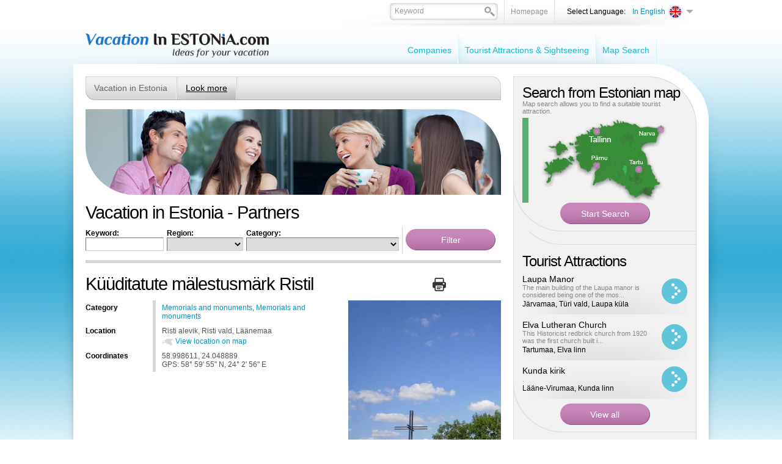

--- FILE ---
content_type: text/html; charset=UTF-8
request_url: https://www.puhkuseestis.ee/partners?sightseeing_id=943
body_size: 10239
content:
<!DOCTYPE html PUBLIC "-//W3C//DTD XHTML 1.0 Transitional//EN" "http://www.w3.org/TR/xhtml1/DTD/xhtml1-transitional.dtd">
<html xmlns="http://www.w3.org/1999/xhtml">
<head>


<title>Vacation in Estonia - Partners - Küüditatute mälestusmärk Ristil</title>
<meta http-equiv="Content-Type" content="text/html; charset=utf-8" />
<link rel="icon" href="design/design/common/icons/puhkus_eestis.ico" type="image/ico" /><link rel="shortcut icon" href="design/design/common/icons/puhkus_eestis.ico" />
<meta name="author" content="Puhkus Eestis | Rainer Süvirand" />
<meta name="keywords" content="Vacation in Estonia, housing in Estonia, housing in Tallinn, housing in Tartu, housing in Pärnu, accommodation in Estonia, accommodation in Tallinn, accommodation in Tartu, accommodation in Pärnu, active holiday, spa holiday, museums, hotels, hostels" />
<meta name="description" content="Planning a vacation in Estonia? Our website features hotels, hostels, camping sites, tourist farms and other accommodation providers, restaurants, cafes, pubs, spas, tourist attractions, museums, events, clubs, festivals, nightlife, hiking, nature trails." />


<base href="https://www.puhkuseestis.ee/" />


<meta name="google-site-verification" content="whhFcdFWzkOWmFy1R61zsLdp0envCvB06HoEVAPjDsg" />



<meta name="robots" content="follow,index" />

	<script type="text/javascript" src="js/jquery/jquery-1.3.1.min.js"></script>
		<script type="text/javascript" src="js/jquery_tools/jquery.tools.min.js"></script>	

<script type="text/javascript" src="js/functions.js"></script>


<link href="?output=css&amp;windowType=&amp;additional_css=homepage_structure_intro" rel="stylesheet" type="text/css" />
</head>
<body style="background-color:#ffffff;">





<div id="top_container">
	<div id="page_area">
		
		<table width="100%" border="0" cellspacing="0" cellpadding="0">
			<tr>
				<td valign="top">
				
					<div id="top_block">
            <div id="logo_block_2" onclick="document.location='en'"></div>
						<div id="buttons_and_menu_block">
							<div id="buttons_block"><table border="0" cellspacing="0" cellpadding="0" align="right">
	<tr>
		<td class="button_menu_background">
    	
      <form method="get" action="" name="searchForm2" style="padding:0px; margin:0px;">
				<input type="hidden" name="id" value="852" />
    		<div class="search_box_background">
        <table border="0" cellspacing="0" cellpadding="0">
          <tr>
            <td style="padding-left:6px; padding-top:4px;"><input id="search_keyword" onblur="fieldFocus(false,this.id,defaultKeyword,false)" onfocus="fieldFocus(true,this.id,defaultKeyword,false)" type="text" name="keyword" class="form_textfield_search" value="" /></td>
            <td width="17" style="padding-top:6px;" valign="top"><a href="javascript:document.searchForm2.submit()"><img src="https://www.puhkuseestis.ee/design/design/puhkus_eestis/common/img/search.png" alt="" width="17" height="16" border="0" /></a></td>
          </tr>
        </table>
        </div>
      </form>
    
    </td>
    <td class="button_menu_background"><a href="en" class="gray">Homepage</a></td>
				<td style="padding-left:20px;" class="black_text">Select Language:</td>
		<td>
<div style="padding-top:4px;">
	       							
			       							
				<div onclick="document.location='https://www.puhkuseestis.ee/en'" style="width:116px; padding-bottom:3px; cursor:pointer;" onmouseover="changeLanguages('831',true)" onmouseout="changeLanguages('831',false)">
			<table border="0" cellspacing="0" cellpadding="0">
				<tr>
					<td align="right" width="60" style="padding-left:5px; padding-right:4px;"><span class="c_831"><a   href="en" title="In English" id="menu_831" >In English</a></span></td>
					<td><img src="https://www.puhkuseestis.ee/design/design/puhkus_eestis/common/img/en_flag.png" alt="" width="25" height="25" border="0" /></td>
					<td width="12" style="padding-left:5px;"><img src="https://www.puhkuseestis.ee/design/design/puhkus_eestis/common/img/lang_menu_arrow.png" alt="" width="12" height="6" border="0" /></td>
				</tr>
			</table>
		</div>
			       							
				
	<div id="languages_box" style="display:none; position:absolute;" onmouseover="changeLanguages('',true)" onmouseout="changeLanguages('',false)">
								<div style="padding-bottom:1px;">
				<div onclick="document.location='https://www.puhkuseestis.ee/et'" style="padding-left:5px; padding-right:5px; background-color:#ededed; width:101px; cursor:pointer;">
					<table border="0" cellspacing="0" cellpadding="0">
						<tr>
							<td width="60" align="right" style="padding-right:4px;"><span class="c_2"><a   href="et" title="Eesti keel" id="menu_2" >Eesti keel</a></span></td>
							<td><img src="https://www.puhkuseestis.ee/design/design/puhkus_eestis/common/img/et_flag.png" alt="" width="25" height="25" border="0" /></td>
						</tr>
					</table>
				</div>
			</div>
																<div style="padding-bottom:1px;">
				<div onclick="document.location='https://www.puhkuseestis.ee/ru'" style="padding-left:5px; padding-right:5px; background-color:#ededed; width:101px; cursor:pointer;">
					<table border="0" cellspacing="0" cellpadding="0">
						<tr>
							<td width="60" align="right" style="padding-right:4px;"><span class="c_838"><a   href="ru" title="По-русски" id="menu_838" >По-русски</a></span></td>
							<td><img src="https://www.puhkuseestis.ee/design/design/puhkus_eestis/common/img/ru_flag.png" alt="" width="25" height="25" border="0" /></td>
						</tr>
					</table>
				</div>
			</div>
						</div>
</div>

<script type="text/javascript">
imgDir = 'https://www.puhkuseestis.ee/design/design/puhkus_eestis/common/img/';

function changeLanguages(oid,active)
{
	if (active)
	{
		document.getElementById("languages_box").style.display = '';
		//changeElementClass('menu_'+oid,'meny_1_hover');
		//changeElementClass('menu_1_td_'+oid,'meny_1_background_a');
	}
	else
	{
		document.getElementById("languages_box").style.display = 'none';
		//changeElementClass('menu_'+oid,'meny_1');
		//changeElementClass('menu_1_td_'+oid,'meny_1_background');
	}
}
</script>
</td>
	</tr>
</table>



<script type="text/javascript">
var defaultKeyword = 'Keyword';
fieldFocus(false,'search_keyword',defaultKeyword,false)
</script></div>
							<div id="main_menu_block">
<script type="text/javascript">
function changeElementClass(elementID,className)
{
	document.getElementById(elementID).className = className;
}
</script>




<table cellspacing="0" cellpadding="0" border="0">
	<tr>
				<td nowrap="nowrap" id="menu_1_td_1712" onmouseout="changeLinkFirst('1712',false)" onmouseover="changeLinkFirst('1712',true)" class="meny_1_background_first"><span class="c_1712"><a   href="service-providers" class="meny_1" title="Companies" id="menu_1712" >Companies</a></span></td>
			<td><img src="https://www.puhkuseestis.ee/design/design/puhkus_eestis/common/img/menu_1_border.png" alt="" width="2" height="60" border="0" /></td>
				<td nowrap="nowrap" id="menu_1_td_1714" onmouseout="changeLink('1714',false)" onmouseover="changeLink('1714',true)" class="meny_1_background"><span class="c_1714"><a   href="tourist-attractions" class="meny_1" title="Tourist Attractions & Sightseeing" id="menu_1714" >Tourist Attractions & Sightseeing</a></span></td>
			<td><img src="https://www.puhkuseestis.ee/design/design/puhkus_eestis/common/img/menu_1_border.png" alt="" width="2" height="60" border="0" /></td>
				<td nowrap="nowrap" id="menu_1_td_1715" onmouseout="changeLink('1715',false)" onmouseover="changeLink('1715',true)" class="meny_1_background"><span class="c_1715"><a   href="map-search" class="meny_1" title="Map Search" id="menu_1715" >Map Search</a></span></td>
			<td><img src="https://www.puhkuseestis.ee/design/design/puhkus_eestis/common/img/menu_1_border.png" alt="" width="2" height="60" border="0" /></td>
		</tr>
</table>



<script type="text/javascript">
imgDir = 'https://www.puhkuseestis.ee/design/design/puhkus_eestis/common/img/';

function changeLink(oid,active)
{
	if (active)
	{
		changeElementClass('menu_'+oid,'meny_1_hover');
		changeElementClass('menu_1_td_'+oid,'meny_1_background_a');
	}
	else
	{
		changeElementClass('menu_'+oid,'meny_1');
		changeElementClass('menu_1_td_'+oid,'meny_1_background');
	}
}
function changeLinkFirst(oid,active)
{
	if (active)
	{
		changeElementClass('menu_'+oid,'meny_1_hover');
		changeElementClass('menu_1_td_'+oid,'meny_1_background_a');
	}
	else
	{
		changeElementClass('menu_'+oid,'meny_1');
		changeElementClass('menu_1_td_'+oid,'meny_1_background_first');
	}
}
</script>





    </div>
						</div>
					</div>
					
					<div id="content_area">
						<div id="left_block">
														<div style="margin-top:20px;"><script type="text/javascript">
function changeElementClass(elementID,className)
{
	document.getElementById(elementID).className = className;
}
</script>



<table width="100%" border="0" cellspacing="0" cellpadding="0">
	<tr>
		<td width="14"><img src="https://www.puhkuseestis.ee/design/design/puhkus_eestis/common/img/meny_2_left.png" width="14" height="39" alt="" border="0" /></td>
		<td class="meny_2_area_background">

					<div style="float:left">
																				<div id="menu_2_back_1755" class="menu_2_background" style="float:left; height:28px; padding-top:11px;padding-left:0px;" onmouseout="changeMenu2Back('1755',false)" onmouseover="changeMenu2Back('1755',true)">
						<span class="c_1755"><a   href="vacation" class="meny_2" title="Vacation in Estonia" id="menu_1755" >Vacation in Estonia</a></span>
						
						<div id="rolloverMenu_1755" style="display:none; position:absolute; z-index:1000000; margin-top:12px; border-left:1px solid #acacac; border-right:1px solid #acacac;">
															<div style="padding-left:15px; padding-right:15px; padding-top:5px; padding-bottom:5px; background-color:#dcdbdb; border-bottom:1px solid #acacac;" onclick="document.location='https://www.puhkuseestis.ee/about-the-portal'"><span class="c_1756"><a   href="about-the-portal" class="meny_2" title="About the portal" id="menu_1756" >About the portal</a></span></div>
															<div style="padding-left:15px; padding-right:15px; padding-top:5px; padding-bottom:5px; background-color:#dcdbdb; border-bottom:1px solid #acacac;" onclick="document.location='https://www.puhkuseestis.ee/news-and-articles'"><span class="c_1758"><a   href="news-and-articles" class="meny_2" title="News and Articles" id="menu_1758" >News and Articles</a></span></div>
															<div style="padding-left:15px; padding-right:15px; padding-top:5px; padding-bottom:5px; background-color:#dcdbdb; border-bottom:1px solid #acacac;" onclick="document.location='https://www.puhkuseestis.ee/contacts'"><span class="c_1759"><a   href="contacts" class="meny_2" title="Contacts" id="menu_1759" >Contacts</a></span></div>
													</div>
						
					</div>
										<div style="float:left; width:2px;"><img src="https://www.puhkuseestis.ee/design/design/puhkus_eestis/common/img/meny_2_border.png" width="2" height="39" alt="" border="0" /></div>
					
					
																									<div id="menu_2_back_1760" class="menu_2_background_a" style="float:left; height:28px; padding-top:11px;" onmouseout="changeMenu2Back('1760',false)" onmouseover="changeMenu2Back('1760',true)">
						<span class="c_1760"><a   href="projects" class="meny_2_active" title="Look more" id="menu_1760" >Look more</a></span>
						
						<div id="rolloverMenu_1760" style="display:none; position:absolute; z-index:1000000; margin-top:12px; border-left:1px solid #acacac; border-right:1px solid #acacac;">
															<div style="padding-left:15px; padding-right:15px; padding-top:5px; padding-bottom:5px; background-color:#dcdbdb; border-bottom:1px solid #acacac;" onclick="document.location='https://www.puhkuseestis.ee/partners'"><span class="c_1761"><a   href="partners" class="meny_2_active" title="Vacation in Estonia - Partners" id="menu_1761" >Vacation in Estonia - Partners</a></span></div>
															<div style="padding-left:15px; padding-right:15px; padding-top:5px; padding-bottom:5px; background-color:#dcdbdb; border-bottom:1px solid #acacac;" onclick="document.location='https://www.puhkuseestis.ee/publications'"><span class="c_1765"><a   href="publications" class="meny_2" title="Vacation in Estonia - Publications" id="menu_1765" >Vacation in Estonia - Publications</a></span></div>
															<div style="padding-left:15px; padding-right:15px; padding-top:5px; padding-bottom:5px; background-color:#dcdbdb; border-bottom:1px solid #acacac;" onclick="document.location='https://www.puhkuseestis.ee/leisure-time-activities'"><span class="c_1823"><a   href="leisure-time-activities" class="meny_2" title="Leisure time activities" id="menu_1823" >Leisure time activities</a></span></div>
													</div>
						
					</div>
										<div style="float:left; width:2px;"><img src="https://www.puhkuseestis.ee/design/design/puhkus_eestis/common/img/meny_2_border.png" width="2" height="39" alt="" border="0" /></div>
					
					
										</div>

		
		</td>
		<td width="14"><img src="https://www.puhkuseestis.ee/design/design/puhkus_eestis/common/img/meny_2_right.png" width="14" height="39" alt="" border="0" /></td>
	</tr>
</table>



<script type="text/javascript">

function changeMenu2Back(oid,active)
{
	if (active)
	{
		//alert("Ava rolloverMenu_"+oid);
		document.getElementById('rolloverMenu_'+oid).style.display = '';
		changeElementClass('menu_'+oid,'meny_2_hover');
		changeElementClass('menu_2_back_'+oid,'menu_2_background_a');
	}
	else
	{
		//alert("Sulge rolloverMenu_"+oid);
		document.getElementById('rolloverMenu_'+oid).style.display = 'none';
		changeElementClass('menu_'+oid,'meny_2');
		changeElementClass('menu_2_back_'+oid,'menu_2_background');
	}
}
</script></div>
																					<div id="big_banner_block"><div>
	<div style="position:absolute; margin-top:61px;"><img src="https://www.puhkuseestis.ee/design/design/puhkus_eestis/common/img/banner_down_left.png" alt="" width="76" height="79" border="0" /></div>
	<div style="position:absolute; margin-left:603px;"><img src="https://www.puhkuseestis.ee/design/design/puhkus_eestis/common/img/banner_top_right.png" alt="" width="77" height="79" border="0" /></div>
	<div style="position:absolute; width:680px; margin-top:110px;">
		<table width="100%" border="0" cellspacing="0" cellpadding="0">
			<tr>
				<td align="right" style="padding-right:11px;">
<script type="text/javascript">
imgDir = 'https://www.puhkuseestis.ee/design/design/puhkus_eestis/common/img/';
function activateBannerButton5(banner_el_id)

{

		if (document.getElementById('link_banner_5_59'))
	{
		document.getElementById('link_banner_5_59').src = imgDir+'banner_button.png';
	}
		if (document.getElementById('link_'+banner_el_id))
	{
		document.getElementById('link_'+banner_el_id).src = imgDir+'banner_button_active.png';
	}
	
}

/*
activateBannerButton5('59');
*/
</script></td>
			</tr>
		</table>
	</div>
	<div><img id="banner_5_59" src="bw_client_files/puhkus_eestis/public/banner_img/59_inimesed_kohvikus.jpg" border="0"  alt="" /><script type="text/javascript">bannerInterval5 = 0;bannersAreMoving5 = true;
		function showBanner5(banner_id,stopBanners)
		{
			if (stopBanners)
			{
				bannersAreMoving5 = false;
			}
		document.getElementById('banner_5_59').style.display='none';

			document.getElementById(banner_id).style.display='';

			if (typeof activateBannerButton5 == 'function')
			{		
				// muudame nupu stiile või mida iganes on vaja teha		
				activateBannerButton5(banner_id);
			}
		}						
		showBanner5('banner_5_59',false);active_banner5 = 'banner_5_59';
bannerInterval5 = 0;
bannersAreMoving5 = true;
function changeBanners5()
{
	setTimeout('_changeBanner5()',bannerInterval5);
}

function _changeBanner5()
{
  if (bannersAreMoving5)
  {
    if (active_banner5 == 'banner_5_59')    {
      bannerInterval5 = 3000;
      banner_to_show5 = "banner_5_59";
      active_banner5 = "banner_5_59";
    }
    showBanner5(banner_to_show5,false);
    setTimeout('_changeBanner5()',bannerInterval5);
  }
}
changeBanners5();
</script></div>
</div></div>
																					<div><h1 style="padding-top:15px">Vacation in Estonia - Partners</h1>
<div style="border-bottom:5px solid #d7d7d7; padding-bottom:10px;">
<form method="get" action="">
<input type="hidden" name="id" value="1761" />
<table border="0" cellspacing="0" cellpadding="0">
	<tr>
		<td>
		
			<div>
			<table border="0" cellspacing="0" cellpadding="0">
				<tr>
					<td style="padding-top:5px; padding-bottom:5px;">
						<div class="black"><strong>Keyword:</strong></div>
						<div><input class="form_textfield" name="keyword" style="width:120px;" value="" type="text" /></div>
					</td>
					<td style="padding-left:5px;">
						<div class="black"><strong>Region:</strong></div>
						<select name="county_id" class="form_select" style="font-size:11px; padding:3px; width:125px;">
							<option label="" value=""></option>
<option label="Harju County" value="3">Harju County</option>
<option label="Hiiu County" value="465">Hiiu County</option>
<option label="Saare County" value="2965">Saare County</option>
<option label="Viljandi County" value="4024">Viljandi County</option>
<option label="Ida-viru County" value="4923">Ida-viru County</option>
<option label="Jõgeva County" value="4936">Jõgeva County</option>
<option label="Järva County" value="4943">Järva County</option>
<option label="Lääne County" value="4952">Lääne County</option>
<option label="Lääne-Viru County" value="4961">Lääne-Viru County</option>
<option label="Põlva County" value="4984">Põlva County</option>
<option label="Pärnu County" value="4994">Pärnu County</option>
<option label="Rapla County" value="5042">Rapla County</option>
<option label="Tartu County" value="5106">Tartu County</option>
<option label="Valga County" value="5118">Valga County</option>
<option label="Võru County" value="5135">Võru County</option>

						</select>
					</td>
					<td style="padding-left:5px; padding-right:5px;">
						<div class="black"><strong>Category:</strong></div>
						<select name="group_id" class="form_select" style="font-size:11px; padding:3px; width:250px;">
							<option   value="6"></option><option value="8">&nbsp;&nbsp;&nbsp;&nbsp;Accommodation</option>
<option value="16">&nbsp;&nbsp;&nbsp;&nbsp;&nbsp;&nbsp;&nbsp;&nbsp;Hotels</option>
<option value="20">&nbsp;&nbsp;&nbsp;&nbsp;&nbsp;&nbsp;&nbsp;&nbsp;Motels</option>
<option value="15">&nbsp;&nbsp;&nbsp;&nbsp;&nbsp;&nbsp;&nbsp;&nbsp;Hostels</option>
<option value="17">&nbsp;&nbsp;&nbsp;&nbsp;&nbsp;&nbsp;&nbsp;&nbsp;Family Hotel</option>
<option value="18">&nbsp;&nbsp;&nbsp;&nbsp;&nbsp;&nbsp;&nbsp;&nbsp;Camping sites</option>
<option value="72">&nbsp;&nbsp;&nbsp;&nbsp;&nbsp;&nbsp;&nbsp;&nbsp;Guesthouses</option>
<option value="21">&nbsp;&nbsp;&nbsp;&nbsp;&nbsp;&nbsp;&nbsp;&nbsp;Recreation Centers</option>
<option value="23">&nbsp;&nbsp;&nbsp;&nbsp;&nbsp;&nbsp;&nbsp;&nbsp;Recreation farms</option>
<option value="22">&nbsp;&nbsp;&nbsp;&nbsp;&nbsp;&nbsp;&nbsp;&nbsp;Campsites for tents</option>
<option value="19">&nbsp;&nbsp;&nbsp;&nbsp;&nbsp;&nbsp;&nbsp;&nbsp;Accommodation Packages</option>
<option value="10">&nbsp;&nbsp;&nbsp;&nbsp;Dining</option>
<option value="42">&nbsp;&nbsp;&nbsp;&nbsp;&nbsp;&nbsp;&nbsp;&nbsp;Restaurants</option>
<option value="35">&nbsp;&nbsp;&nbsp;&nbsp;&nbsp;&nbsp;&nbsp;&nbsp;Cafes,bars</option>
<option value="36">&nbsp;&nbsp;&nbsp;&nbsp;&nbsp;&nbsp;&nbsp;&nbsp;Pubs</option>
<option value="37">&nbsp;&nbsp;&nbsp;&nbsp;&nbsp;&nbsp;&nbsp;&nbsp;National Cuisins</option>
<option value="34">&nbsp;&nbsp;&nbsp;&nbsp;&nbsp;&nbsp;&nbsp;&nbsp;Grill, barbecue</option>
<option value="11">&nbsp;&nbsp;&nbsp;&nbsp;Shops & services</option>
<option value="24">&nbsp;&nbsp;&nbsp;&nbsp;&nbsp;&nbsp;&nbsp;&nbsp;Department stores</option>
<option value="13">&nbsp;&nbsp;&nbsp;&nbsp;&nbsp;&nbsp;&nbsp;&nbsp;Antique</option>
<option value="14">&nbsp;&nbsp;&nbsp;&nbsp;&nbsp;&nbsp;&nbsp;&nbsp;Souvenirs</option>
<option value="29">&nbsp;&nbsp;&nbsp;&nbsp;&nbsp;&nbsp;&nbsp;&nbsp;Guides</option>
<option value="30">&nbsp;&nbsp;&nbsp;&nbsp;&nbsp;&nbsp;&nbsp;&nbsp;Beauty salons</option>
<option value="31">&nbsp;&nbsp;&nbsp;&nbsp;&nbsp;&nbsp;&nbsp;&nbsp;Massage</option>
<option value="32">&nbsp;&nbsp;&nbsp;&nbsp;&nbsp;&nbsp;&nbsp;&nbsp;Catering, organizing of parties and entertainments</option>
<option value="12">&nbsp;&nbsp;&nbsp;&nbsp;Free time</option>
<option value="47">&nbsp;&nbsp;&nbsp;&nbsp;&nbsp;&nbsp;&nbsp;&nbsp;Trout fishing</option>
<option value="46">&nbsp;&nbsp;&nbsp;&nbsp;&nbsp;&nbsp;&nbsp;&nbsp;Botanical garden</option>
<option value="48">&nbsp;&nbsp;&nbsp;&nbsp;&nbsp;&nbsp;&nbsp;&nbsp;Galleries</option>
<option value="49">&nbsp;&nbsp;&nbsp;&nbsp;&nbsp;&nbsp;&nbsp;&nbsp;Fishing</option>
<option value="52">&nbsp;&nbsp;&nbsp;&nbsp;&nbsp;&nbsp;&nbsp;&nbsp;Zoos</option>
<option value="55">&nbsp;&nbsp;&nbsp;&nbsp;&nbsp;&nbsp;&nbsp;&nbsp;Saunas</option>
<option value="56">&nbsp;&nbsp;&nbsp;&nbsp;&nbsp;&nbsp;&nbsp;&nbsp;Theatres</option>
<option value="59">&nbsp;&nbsp;&nbsp;&nbsp;&nbsp;&nbsp;&nbsp;&nbsp;Wine club</option>
<option value="74">&nbsp;&nbsp;&nbsp;&nbsp;&nbsp;&nbsp;&nbsp;&nbsp;Nightclubs</option>
<option value="25">&nbsp;&nbsp;&nbsp;&nbsp;SPA- vacation</option>
<option value="26">&nbsp;&nbsp;&nbsp;&nbsp;&nbsp;&nbsp;&nbsp;&nbsp;Rehabilitation centres</option>
<option value="27">&nbsp;&nbsp;&nbsp;&nbsp;&nbsp;&nbsp;&nbsp;&nbsp;Sanatoriums, rehabilitation treatment</option>
<option value="28">&nbsp;&nbsp;&nbsp;&nbsp;&nbsp;&nbsp;&nbsp;&nbsp;Dayspa</option>
<option value="70">&nbsp;&nbsp;&nbsp;&nbsp;Active tourism</option>
<option value="45">&nbsp;&nbsp;&nbsp;&nbsp;&nbsp;&nbsp;&nbsp;&nbsp;ATV rent</option>
<option value="50">&nbsp;&nbsp;&nbsp;&nbsp;&nbsp;&nbsp;&nbsp;&nbsp;Kart center</option>
<option value="51">&nbsp;&nbsp;&nbsp;&nbsp;&nbsp;&nbsp;&nbsp;&nbsp;Shooting ranges</option>
<option value="54">&nbsp;&nbsp;&nbsp;&nbsp;&nbsp;&nbsp;&nbsp;&nbsp;Horse riding</option>
<option value="57">&nbsp;&nbsp;&nbsp;&nbsp;&nbsp;&nbsp;&nbsp;&nbsp;Swimming pools</option>
<option value="58">&nbsp;&nbsp;&nbsp;&nbsp;&nbsp;&nbsp;&nbsp;&nbsp;Water centers</option>
<option value="73">&nbsp;&nbsp;&nbsp;&nbsp;&nbsp;&nbsp;&nbsp;&nbsp;Adventure Park</option>
<option value="76">&nbsp;&nbsp;&nbsp;&nbsp;&nbsp;&nbsp;&nbsp;&nbsp;Discgolf</option>
<option value="33">&nbsp;&nbsp;&nbsp;&nbsp;Transport</option>
<option value="43">&nbsp;&nbsp;&nbsp;&nbsp;&nbsp;&nbsp;&nbsp;&nbsp;Tourist buses, ordering</option>
<option value="44">&nbsp;&nbsp;&nbsp;&nbsp;&nbsp;&nbsp;&nbsp;&nbsp;Car rental</option>
<option value="71">&nbsp;&nbsp;&nbsp;&nbsp;Museums, galleries</option>

						</select>
					</td>		
				</tr>
			</table>
			</div>
			
			            					
		</td>
		<td style="padding-left:5px; border-left:1px solid #d7d7d7;"><input type="submit" name="ok" class="button_purple_147" value="Filter" /></td>
	</tr>
</table>
</form>
</div></div>
														<div style="padding-top:15px; padding-bottom:5px;"><table width="100%" border="0" cellspacing="0" cellpadding="0">
	<tr>
		<td style="padding-right:10px;"><h1>Küüditatute mälestusmärk Ristil</h1></td>
		<td align="right" style="padding-right:10px;"><a href="javascript:printPage('?sightseeing_id=943&amp;windowType=print',720,600)"><img src="https://www.puhkuseestis.ee/design/design/puhkus_eestis/common/img/print.png" width="22" height="22" alt="Print" title="Print"/></a></td>
    <td width="80" align="right">
			<div class="addthis_toolbox addthis_default_style">
			<a class="addthis_button_facebook"></a>
			<a class="addthis_button_twitter"></a>
			<a class="addthis_button_google"></a>
			<a class="addthis_button_linkedin"></a>
			</div>
		</td>
	</tr>
</table>

</div>
							<div><table width="100%" border="0" cellspacing="0" cellpadding="0">
	<tr>
		<td valign="top">
		
			<div>
				<table border="0" cellpadding="0" cellspacing="0" width="100%">		
										<tr>
						<td class="form_field_label">Category</td>
						<td class="form_field_value">
							<a href="?id=1761&amp;group_id=4">Memorials and monuments</a>, <a href="?id=1761&amp;group_id=4">Memorials and monuments</a>						</td>
					</tr>
					          <tr>
						<td class="form_field_label">Location</td>
						<td class="form_field_value">
							<div>Risti alevik, Risti vald, Läänemaa</div>
							<div style="padding-top:3px;">
								<div style="float:left; padding-right:4px; padding-top:2px;"><img src="https://www.puhkuseestis.ee/design/design/puhkus_eestis/common/img/map_icon.png" width="18" height="12" alt="" border="0" /></div>
																<div style="float:left;">
									<a href="javascript:openMap('?id=1761&sightseeing_id=943&action=map&windowType=popup')">View location on map</a>
								</div>
															</div>
						</td>
					</tr>
										<tr>
						<td class="form_field_label">Coordinates</td>
						<td class="form_field_value">
							58.998611, 24.048889<br />
							GPS: 58&deg; 59' 55&quot; N, 24&deg; 2' 56&quot; E
						</td>
					</tr>
																				          															          					
				</table>
			</div>
                                    		

			
		</td>
    <td width="250" style="padding-left:20px;" valign="top">
              <div><a class="zoom" rel="ss_pictures" title="Küüditatute mälestusmärk Ristil" href="https://www.puhkuseestis.ee/bw_client_files/puhkus_eestis/public/ss_sightseeing_img/magick.php/943_1080_Kuuditatute.JPG?resize(800x600)"><img  border="0" src="https://www.puhkuseestis.ee/bw_client_files/puhkus_eestis/public/ss_sightseeing_img/magick.php/943_1080_Kuuditatute.JPG?resize(250x400)" alt="" /></a></div>
        <div style="float:left; clear:both;">
                  </div>
        
      				
        <div style="clear:both"></div>
        <div id="myMap" style="margin-top:5px;width:250px;height:250px"></div>
        <div style="padding-top:10px;text-align:center"><a href="javascript:openMap('?id=1761&sightseeing_id=943&action=map&windowType=popup')">Open larger map</a></div>
      	
		</td>
	</tr>
</table>


		<div id="contactDialog" class="popupDialog" style="width:500px">
		<div>
			<h2>Send request</h2>
		
			<p id="contactDialogContent" style="padding-top:10px">
				<table cellspacing="0" cellpadding="0" width="100%">
	<tr>
		<td class="form_field_label">Name <span style="color:red">*</span></td>
		<td class="form_field_value">
			<input type="text" class="form_textfield" style="width:99%;" id="contact_name" />
		</td>
	</tr>
	<tr>
		<td class="form_field_label">Phone</td>
		<td class="form_field_value">
			<input type="text" class="form_textfield" style="width:99%;" id="contact_phone" />
		</td>
	</tr>
	<tr>
		<td class="form_field_label">E-mail</td>
		<td class="form_field_value">
			<input type="text" class="form_textfield" style="width:99%;" id="contact_email" />
		</td>
	</tr>
		<tr>
		<td colspan="2">			
			<div style="color:#000; font-weight:bold;">Request content <span style="color:red">*</span></div>
			<textarea class="form_textarea" style="width:99%;height:80px" id="notes"></textarea>
			<div align="center" style="font-size:11px;color:#666; padding-top:3px;">If you wish to be contacted, add your phone number and e-mail address.</div>
		</td>
	</tr>
</table>
<div id="errorMessage" align="center" style="color:red;font-weight:bolder;padding-top:6px;display:none">Please fill out all requested fields</div>
<div id="sendingMessage" align="center" style="font-weight:bolder;padding-top:6px;display:none">Toimub teate saatmine, palun oota ...</div>
<div id="sendOK" align="center" style="font-weight:bolder;padding-top:6px;display:none">Message sent!</div>

			</p>
			
	<script type="text/javascript"> 
	var contactDialog_popupDialogApi = null;	
	function contactDialog_closeDialog()
	{	
		
		if (contactDialog_popupDialogApi)
		{
			contactDialog_popupDialogApi.close();
		}
	}
	function contactDialog_openDialog()
	{
		// select the overlay element - and 'make it an overlay'
		contactDialog_popupDialogApi = $('#contactDialog').overlay({
		// custom top position
		top: 80,
		// some expose tweaks suitable for facebox-looking dialogs
		expose: {
			// you might also consider a 'transparent' color for the mask
			color: '#000',
			// load mask a little faster
			loadSpeed: 100,
			// highly transparent
			opacity: 0.5
		},
		// disable this for modal dialog-type of overlays
		closeOnClick: false,
		
		
		onLoad: function(event) {  if (typeof contactDialog_onloadDialog == 'function') {contactDialog_onloadDialog()}  },
		// we want to use the programming API
		api: true
		// load it immediately after the construction
		}).load();	
	}
	</script>
				
			
		<p style="padding-top:20px;text-align:center">			
			<input id="contactDialog_add_button" onclick="contactSave()" type="button" class="popupDialogButton" value="Send request" />
			<input onclick="contactDialog_closeDialog()" class="popupDialogButton" type="button" value="Close window" />
		</p>
	
		</div>
		</div>
	<script src="js/base64/base64.js" type="text/javascript"></script>
<script type="text/javascript">
var url = '?id=1761'
var sightseeing_id = 943;

function contactSave()
{
	document.getElementById("errorMessage").style.display = 'none';
	if (!document.getElementById("notes").value || !document.getElementById("contact_name").value)
	{
		document.getElementById("errorMessage").style.display = '';
		return;		
	}
	
	document.getElementById("sendOK").style.display = 'none';
	document.getElementById("sendingMessage").style.display = '';	

	params = 'action=saveContactFormAjax&sightseeing_id='+sightseeing_id;
	
	params += '&contact_name='+Base64.encode(document.getElementById("contact_name").value);
	params += '&contact_phone='+Base64.encode(document.getElementById("contact_phone").value);
	params += '&contact_email='+Base64.encode(document.getElementById("contact_email").value);
	params += '&notes='+Base64.encode(document.getElementById("notes").value);	
	$.ajax({
		type: "POST",
		url: url,
		data: params,
		success: function(str)
		{
			if (str=='OK')
			{
				document.getElementById("sendingMessage").style.display = 'none';	
				document.getElementById("sendOK").style.display = '';	
				setTimeout('contactDialog_closeDialog()',2000);			
			}
			else
			{
				alert(str);
			}
		}
	});	
}

</script>



<div style="margin-top:30px; clear:both;"><h2 style="padding-bottom:0px;">See also</h2></div>
<div class="list_background" style="padding-top:20px; padding-bottom:20px;">
	<table width="100%" border="0" cellspacing="0" cellpadding="0">
		<tr>
			<td width="165" valign="top">
				<div style="padding-top:4px;">
					<div style="position:absolute;"><a href="https://www.puhkuseestis.ee/partners?sightseeing_id=1069"><img src="https://www.puhkuseestis.ee/design/design/puhkus_eestis/common/img/picture_border.png" alt="" width="165" height="140" border="0" /></a></div>
					<img  border="0" src="https://www.puhkuseestis.ee/bw_client_files/puhkus_eestis/public/ss_sightseeing_img/magick.php/1069_1821_dirhami.jpg?resize(165x140x1)" alt="" />
				</div>
			</td>
			<td style="padding-left:10px; padding-right:10px;">
				<div><h3><a href="?id=1761&amp;sightseeing_id=1069" class="black">Dirham Harbour</a></h3></div>
				<div class="info_bar">
					<div><span class="black">Category:</span> <a href="?id=1761&amp;group_id=5">Tourism objects</a></div>
										<div><span class="black">Location:</span> Dirhami küla / Derhamn, Noarootsi vald, Läänemaa</div>
									</div>
				<div style="padding-top:8px;">
					<table width="100%" border="0" cellspacing="0" cellpadding="0">
						<tr>
							<td style="padding-right:10px;"><div style="height:59px; overflow:hidden;"> 
	Dirham was a domain of Estonian Swedes. Until 1944 that is. The 
	Osmussaare earthquake of 4.75 magnitudes on Richter’s Scale 
	took place just opposite to Dirham – being the strongest ever 
	rumour spread it really was an explosion on a Soviet subma...</div></td>
							<td width="155" style="padding-left:10px;border-left:1px dotted #d7d7d7;">
								<div>
									<div style="float:left; padding-right:4px; padding-top:2px;"><img src="https://www.puhkuseestis.ee/design/design/puhkus_eestis/common/img/map_icon.png" width="18" height="12" alt="" border="0" /></div>
									<div style="float:left;">
										<a href="">View location on map</a>
									</div>
								</div>
																<div style="padding-top:10px; clear:both;" align="center">
									<input class="button_gray_131" onclick="document.location='https://www.puhkuseestis.ee/partners?sightseeing_id=1069'" type="submit" name="ok" value="See more" />
								</div>
							</td>
						</tr>
					</table>
				</div>
			</td>
		</tr>
	</table>
</div>
<div class="list_background" style="padding-top:20px; padding-bottom:20px;">
	<table width="100%" border="0" cellspacing="0" cellpadding="0">
		<tr>
			<td width="165" valign="top">
				<div style="padding-top:4px;">
					<div style="position:absolute;"><a href="https://www.puhkuseestis.ee/partners?sightseeing_id=946"><img src="https://www.puhkuseestis.ee/design/design/puhkus_eestis/common/img/picture_border.png" alt="" width="165" height="140" border="0" /></a></div>
					<img  border="0" src="https://www.puhkuseestis.ee/bw_client_files/puhkus_eestis/public/ss_sightseeing_img/magick.php/946_1083_Hps_linnus_idavaade_2010.jpg?resize(165x140x1)" alt="" />
				</div>
			</td>
			<td style="padding-left:10px; padding-right:10px;">
				<div><h3><a href="?id=1761&amp;sightseeing_id=946" class="black">Haapsalu Bishop’s Castle</a></h3></div>
				<div class="info_bar">
					<div><span class="black">Category:</span> <a href="?id=1761&amp;group_id=61">Architectural sightseeings</a></div>
										<div><span class="black">Location:</span> Lossiplats 1, Haapsalu linn, Läänemaa, 90502 </div>
									</div>
				<div style="padding-top:8px;">
					<table width="100%" border="0" cellspacing="0" cellpadding="0">
						<tr>
							<td style="padding-right:10px;"><div style="height:59px; overflow:hidden;"> 
	The Haapsalu Bishop’s Castle and Cathedral, which was established in the 13th century as the centre of the Saare-Lääne Diocese, is one of the best preserved castles in Estonia. 
	 
	Visit the museum complex in the convent building where you will find ...</div></td>
							<td width="155" style="padding-left:10px;border-left:1px dotted #d7d7d7;">
								<div>
									<div style="float:left; padding-right:4px; padding-top:2px;"><img src="https://www.puhkuseestis.ee/design/design/puhkus_eestis/common/img/map_icon.png" width="18" height="12" alt="" border="0" /></div>
									<div style="float:left;">
										<a href="">View location on map</a>
									</div>
								</div>
																<div style="clear:both; padding-top:2px;">
									<div style="float:left; padding-right:4px; padding-top:2px;"><img src="https://www.puhkuseestis.ee/design/design/puhkus_eestis/common/img/www_icon.png" width="18" height="12" alt="" border="0" /></div>
									<div style="float:left;">
										<a href="http://www.salm.ee" target="_blank">View website</a>
									</div>
								</div>
																<div style="padding-top:10px; clear:both;" align="center">
									<input class="button_gray_131" onclick="document.location='https://www.puhkuseestis.ee/partners?sightseeing_id=946'" type="submit" name="ok" value="See more" />
								</div>
							</td>
						</tr>
					</table>
				</div>
			</td>
		</tr>
	</table>
</div>
<div class="list_background" style="padding-top:20px; padding-bottom:20px;">
	<table width="100%" border="0" cellspacing="0" cellpadding="0">
		<tr>
			<td width="165" valign="top">
				<div style="padding-top:4px;">
					<div style="position:absolute;"><a href="https://www.puhkuseestis.ee/partners?sightseeing_id=947"><img src="https://www.puhkuseestis.ee/design/design/puhkus_eestis/common/img/picture_border.png" alt="" width="165" height="140" border="0" /></a></div>
					<img  border="0" src="https://www.puhkuseestis.ee/bw_client_files/puhkus_eestis/public/ss_sightseeing_img/magick.php/947_1087_Kuursaal.JPG?resize(165x140x1)" alt="" />
				</div>
			</td>
			<td style="padding-left:10px; padding-right:10px;">
				<div><h3><a href="?id=1761&amp;sightseeing_id=947" class="black">Haapsalu Kuursaal</a></h3></div>
				<div class="info_bar">
					<div><span class="black">Category:</span> <a href="?id=1761&amp;group_id=2">Historical Attractions</a></div>
										<div><span class="black">Location:</span> Promenaadi 1, Haapsalu linn, Läänemaa, 90502</div>
									</div>
				<div style="padding-top:8px;">
					<table width="100%" border="0" cellspacing="0" cellpadding="0">
						<tr>
							<td style="padding-right:10px;"><div style="height:59px; overflow:hidden;"></div></td>
							<td width="155" style="padding-left:10px;border-left:1px dotted #d7d7d7;">
								<div>
									<div style="float:left; padding-right:4px; padding-top:2px;"><img src="https://www.puhkuseestis.ee/design/design/puhkus_eestis/common/img/map_icon.png" width="18" height="12" alt="" border="0" /></div>
									<div style="float:left;">
										<a href="">View location on map</a>
									</div>
								</div>
																<div style="padding-top:10px; clear:both;" align="center">
									<input class="button_gray_131" onclick="document.location='https://www.puhkuseestis.ee/partners?sightseeing_id=947'" type="submit" name="ok" value="See more" />
								</div>
							</td>
						</tr>
					</table>
				</div>
			</td>
		</tr>
	</table>
</div>

<script type="text/javascript">
var showToolbars = 0;
var center = new Object();
center.lat = 58.998611;
center.lng = 24.048889;
var titlePlain = " Küüditatute mälestusmärk Ristil  Risti alevik, Risti vald, Läänemaa";
var contentStr = "<b>Küüditatute mälestusmärk Ristil</b><br />Risti alevik, Risti vald, Läänemaa";

var map;
var searcher;
function initMap() 
{	
	map = new google.maps.Map(document.getElementById('myMap'), {
 		center: center,
    zoom: 14,
    disableDefaultUI: true
  });
  
  var marker = new google.maps.Marker({
    position: center,
    map: map,
    title: titlePlain
  });
  
  var infowindow = new google.maps.InfoWindow({
    content: contentStr
  }); 
  
  marker.addListener('click', function() {
    infowindow.open(map, marker);
  });
  infowindow.open(map, marker);
}

</script>
<script type="text/javascript" src="//maps.google.com/maps/api/js?key=AIzaSyAHeLCb2gbqdXlo06fdhEC3yLv-6bQ7eGQ&callback=initMap" async defer></script>


</div>
																				</div>
						<div id="right_block">
							<div id="right_block_top">
								<div>
									<div id="bw_shop_cart">
										<div id="shop_my_cart">
												
										</div>
									</div>
								</div>
								<div id="map_search_block"><div><h2 style="padding-bottom:0px;">Search from Estonian map</h2></div>
<div style="padding-bottom:5px;" class="font_11px">Map search allows you to find a suitable tourist attraction.</div>
<div class="left_border_green"><a href="https://www.puhkuseestis.ee/map-search"><img src="https://www.puhkuseestis.ee/design/design/puhkus_eestis/common/img/estonian_map.png" alt="Eesti kaart" width="207" height="139" border="0" /></a></div>
<div align="center"><input class="button_purple_147" onclick="document.location='https://www.puhkuseestis.ee/map-search'" type="submit" name="ok" value="Start Search" /></div></div>
								<div id="new_products_block">
</div>
								<div id="sightseeing_block"><div><h2 style="padding-bottom:0px;">Tourist Attractions</h2></div>

<div class="sector_object_background" style="padding-bottom:10px; padding-top:10px;">
	<table width="100%" border="0" cellspacing="0" cellpadding="0">
		<tr>
			<td>
				<div><h5><a href="https://www.puhkuseestis.ee/partners?sightseeing_id=216" title="" class="black">Laupa Manor</a></h5></div>
				<div><a href="https://www.puhkuseestis.ee/partners?sightseeing_id=216" title="" class="list_description font_11px"><p>
	The main building of the Laupa manor is considered being one of the mos...</a></div>
								<div style="padding-top:2px;"><span class="black">Järvamaa, Türi vald, Laupa küla</div>
							</td>
			<td width="42" style="padding-left:5px;"><a href="https://www.puhkuseestis.ee/partners?sightseeing_id=216"><img src="https://www.puhkuseestis.ee/design/design/puhkus_eestis/common/img/read_more_blue.png" alt="" width="42" height="42" border="0" /></a></td>
		</tr>
	</table>
</div>
<div class="sector_object_background" style="padding-bottom:10px; padding-top:10px;">
	<table width="100%" border="0" cellspacing="0" cellpadding="0">
		<tr>
			<td>
				<div><h5><a href="https://www.puhkuseestis.ee/partners?sightseeing_id=342" title="" class="black">Elva Lutheran Church</a></h5></div>
				<div><a href="https://www.puhkuseestis.ee/partners?sightseeing_id=342" title="" class="list_description font_11px"><p>
	This Historicist redbrick church from 1920 was the first church built i...</a></div>
								<div style="padding-top:2px;"><span class="black">Tartumaa, Elva linn</div>
							</td>
			<td width="42" style="padding-left:5px;"><a href="https://www.puhkuseestis.ee/partners?sightseeing_id=342"><img src="https://www.puhkuseestis.ee/design/design/puhkus_eestis/common/img/read_more_blue.png" alt="" width="42" height="42" border="0" /></a></td>
		</tr>
	</table>
</div>
<div class="sector_object_background" style="padding-bottom:10px; padding-top:10px;">
	<table width="100%" border="0" cellspacing="0" cellpadding="0">
		<tr>
			<td>
				<div><h5><a href="https://www.puhkuseestis.ee/partners?sightseeing_id=421" title="" class="black">Kunda kirik</a></h5></div>
				<div><a href="https://www.puhkuseestis.ee/partners?sightseeing_id=421" title="" class="list_description font_11px"><p>
	.</p>
</a></div>
								<div style="padding-top:2px;"><span class="black">Lääne-Virumaa, Kunda linn</div>
							</td>
			<td width="42" style="padding-left:5px;"><a href="https://www.puhkuseestis.ee/partners?sightseeing_id=421"><img src="https://www.puhkuseestis.ee/design/design/puhkus_eestis/common/img/read_more_blue.png" alt="" width="42" height="42" border="0" /></a></td>
		</tr>
	</table>
</div>

<div align="center" style="padding-top:8px;"><input class="button_purple_147" onclick="document.location='https://www.puhkuseestis.ee/tourist-attractions'" type="submit" name="ok" value="View all" /></div></div>
							</div>
							<div id="right_block_down">
								<div id="global_search_block"><div><h2 style="padding-bottom:0px;">Search services</h2></div>
<div style="padding-bottom:5px;" class="font_11px">Select a category and find the service area or use the keyword search.</div>

<form method="get" action="https://www.puhkuseestis.ee/partners" name="searchForm1">
<div class="left_border_purple sector_object_background" style="padding-bottom:8px; padding-top:6px; margin-bottom:1px;">
	<div>Category:</div>
	<div style="padding-top:2px;">
		<select name="group_id" class="form_select" style="width:100%;">
			<option   value="6"></option><option value="8">&nbsp;&nbsp;&nbsp;&nbsp;Accommodation</option>
<option value="16">&nbsp;&nbsp;&nbsp;&nbsp;&nbsp;&nbsp;&nbsp;&nbsp;Hotels</option>
<option value="20">&nbsp;&nbsp;&nbsp;&nbsp;&nbsp;&nbsp;&nbsp;&nbsp;Motels</option>
<option value="15">&nbsp;&nbsp;&nbsp;&nbsp;&nbsp;&nbsp;&nbsp;&nbsp;Hostels</option>
<option value="17">&nbsp;&nbsp;&nbsp;&nbsp;&nbsp;&nbsp;&nbsp;&nbsp;Family Hotel</option>
<option value="18">&nbsp;&nbsp;&nbsp;&nbsp;&nbsp;&nbsp;&nbsp;&nbsp;Camping sites</option>
<option value="72">&nbsp;&nbsp;&nbsp;&nbsp;&nbsp;&nbsp;&nbsp;&nbsp;Guesthouses</option>
<option value="21">&nbsp;&nbsp;&nbsp;&nbsp;&nbsp;&nbsp;&nbsp;&nbsp;Recreation Centers</option>
<option value="23">&nbsp;&nbsp;&nbsp;&nbsp;&nbsp;&nbsp;&nbsp;&nbsp;Recreation farms</option>
<option value="22">&nbsp;&nbsp;&nbsp;&nbsp;&nbsp;&nbsp;&nbsp;&nbsp;Campsites for tents</option>
<option value="19">&nbsp;&nbsp;&nbsp;&nbsp;&nbsp;&nbsp;&nbsp;&nbsp;Accommodation Packages</option>
<option value="10">&nbsp;&nbsp;&nbsp;&nbsp;Dining</option>
<option value="42">&nbsp;&nbsp;&nbsp;&nbsp;&nbsp;&nbsp;&nbsp;&nbsp;Restaurants</option>
<option value="35">&nbsp;&nbsp;&nbsp;&nbsp;&nbsp;&nbsp;&nbsp;&nbsp;Cafes,bars</option>
<option value="36">&nbsp;&nbsp;&nbsp;&nbsp;&nbsp;&nbsp;&nbsp;&nbsp;Pubs</option>
<option value="37">&nbsp;&nbsp;&nbsp;&nbsp;&nbsp;&nbsp;&nbsp;&nbsp;National Cuisins</option>
<option value="34">&nbsp;&nbsp;&nbsp;&nbsp;&nbsp;&nbsp;&nbsp;&nbsp;Grill, barbecue</option>
<option value="11">&nbsp;&nbsp;&nbsp;&nbsp;Shops & services</option>
<option value="24">&nbsp;&nbsp;&nbsp;&nbsp;&nbsp;&nbsp;&nbsp;&nbsp;Department stores</option>
<option value="13">&nbsp;&nbsp;&nbsp;&nbsp;&nbsp;&nbsp;&nbsp;&nbsp;Antique</option>
<option value="14">&nbsp;&nbsp;&nbsp;&nbsp;&nbsp;&nbsp;&nbsp;&nbsp;Souvenirs</option>
<option value="29">&nbsp;&nbsp;&nbsp;&nbsp;&nbsp;&nbsp;&nbsp;&nbsp;Guides</option>
<option value="30">&nbsp;&nbsp;&nbsp;&nbsp;&nbsp;&nbsp;&nbsp;&nbsp;Beauty salons</option>
<option value="31">&nbsp;&nbsp;&nbsp;&nbsp;&nbsp;&nbsp;&nbsp;&nbsp;Massage</option>
<option value="32">&nbsp;&nbsp;&nbsp;&nbsp;&nbsp;&nbsp;&nbsp;&nbsp;Catering, organizing of parties and entertainments</option>
<option value="12">&nbsp;&nbsp;&nbsp;&nbsp;Free time</option>
<option value="47">&nbsp;&nbsp;&nbsp;&nbsp;&nbsp;&nbsp;&nbsp;&nbsp;Trout fishing</option>
<option value="46">&nbsp;&nbsp;&nbsp;&nbsp;&nbsp;&nbsp;&nbsp;&nbsp;Botanical garden</option>
<option value="48">&nbsp;&nbsp;&nbsp;&nbsp;&nbsp;&nbsp;&nbsp;&nbsp;Galleries</option>
<option value="49">&nbsp;&nbsp;&nbsp;&nbsp;&nbsp;&nbsp;&nbsp;&nbsp;Fishing</option>
<option value="52">&nbsp;&nbsp;&nbsp;&nbsp;&nbsp;&nbsp;&nbsp;&nbsp;Zoos</option>
<option value="55">&nbsp;&nbsp;&nbsp;&nbsp;&nbsp;&nbsp;&nbsp;&nbsp;Saunas</option>
<option value="56">&nbsp;&nbsp;&nbsp;&nbsp;&nbsp;&nbsp;&nbsp;&nbsp;Theatres</option>
<option value="59">&nbsp;&nbsp;&nbsp;&nbsp;&nbsp;&nbsp;&nbsp;&nbsp;Wine club</option>
<option value="74">&nbsp;&nbsp;&nbsp;&nbsp;&nbsp;&nbsp;&nbsp;&nbsp;Nightclubs</option>
<option value="25">&nbsp;&nbsp;&nbsp;&nbsp;SPA- vacation</option>
<option value="26">&nbsp;&nbsp;&nbsp;&nbsp;&nbsp;&nbsp;&nbsp;&nbsp;Rehabilitation centres</option>
<option value="27">&nbsp;&nbsp;&nbsp;&nbsp;&nbsp;&nbsp;&nbsp;&nbsp;Sanatoriums, rehabilitation treatment</option>
<option value="28">&nbsp;&nbsp;&nbsp;&nbsp;&nbsp;&nbsp;&nbsp;&nbsp;Dayspa</option>
<option value="70">&nbsp;&nbsp;&nbsp;&nbsp;Active tourism</option>
<option value="45">&nbsp;&nbsp;&nbsp;&nbsp;&nbsp;&nbsp;&nbsp;&nbsp;ATV rent</option>
<option value="50">&nbsp;&nbsp;&nbsp;&nbsp;&nbsp;&nbsp;&nbsp;&nbsp;Kart center</option>
<option value="51">&nbsp;&nbsp;&nbsp;&nbsp;&nbsp;&nbsp;&nbsp;&nbsp;Shooting ranges</option>
<option value="54">&nbsp;&nbsp;&nbsp;&nbsp;&nbsp;&nbsp;&nbsp;&nbsp;Horse riding</option>
<option value="57">&nbsp;&nbsp;&nbsp;&nbsp;&nbsp;&nbsp;&nbsp;&nbsp;Swimming pools</option>
<option value="58">&nbsp;&nbsp;&nbsp;&nbsp;&nbsp;&nbsp;&nbsp;&nbsp;Water centers</option>
<option value="73">&nbsp;&nbsp;&nbsp;&nbsp;&nbsp;&nbsp;&nbsp;&nbsp;Adventure Park</option>
<option value="76">&nbsp;&nbsp;&nbsp;&nbsp;&nbsp;&nbsp;&nbsp;&nbsp;Discgolf</option>
<option value="33">&nbsp;&nbsp;&nbsp;&nbsp;Transport</option>
<option value="43">&nbsp;&nbsp;&nbsp;&nbsp;&nbsp;&nbsp;&nbsp;&nbsp;Tourist buses, ordering</option>
<option value="44">&nbsp;&nbsp;&nbsp;&nbsp;&nbsp;&nbsp;&nbsp;&nbsp;Car rental</option>
<option value="71">&nbsp;&nbsp;&nbsp;&nbsp;Museums, galleries</option>

		</select>
	</div>
</div>
<div class="left_border_purple sector_object_background" style="padding-bottom:8px; padding-top:6px; margin-bottom:1px;">
	<div>Region:</div>
	<div style="padding-top:2px;">
		<select name="county_id" class="form_select" style="width:100%;">
			<option label="" value=""></option>
<option label="Harju County" value="3">Harju County</option>
<option label="Hiiu County" value="465">Hiiu County</option>
<option label="Saare County" value="2965">Saare County</option>
<option label="Viljandi County" value="4024">Viljandi County</option>
<option label="Ida-viru County" value="4923">Ida-viru County</option>
<option label="Jõgeva County" value="4936">Jõgeva County</option>
<option label="Järva County" value="4943">Järva County</option>
<option label="Lääne County" value="4952">Lääne County</option>
<option label="Lääne-Viru County" value="4961">Lääne-Viru County</option>
<option label="Põlva County" value="4984">Põlva County</option>
<option label="Pärnu County" value="4994">Pärnu County</option>
<option label="Rapla County" value="5042">Rapla County</option>
<option label="Tartu County" value="5106">Tartu County</option>
<option label="Valga County" value="5118">Valga County</option>
<option label="Võru County" value="5135">Võru County</option>

		</select>
	</div>
</div>
<div class="left_border_purple sector_object_background" style="padding-bottom:8px; padding-top:6px; margin-bottom:1px;">
	<div>Keyword:</div>
	<div style="padding-top:2px;">
		<input type="text" name="keyword" value="" class="form_textfield" style="width:240px;" />
	</div>
</div>
<div align="center"><input class="button_purple_147" onclick="document.location=''" type="submit" name="ok" value="Start Search" /></div>
</form></div>
							</div>
						</div>
					</div>
				
				</td>
			</tr>
		</table>
		
	</div>
</div>
<div id="footer_container">
	<div id="footer_area">
		<div id="footer_objects_block"><table width="100%" border="0" cellspacing="0" cellpadding="0">
	<tr>
		<td valign="top"><table border="0" cellspacing="0" cellpadding="0">
	<tr>
			<tr></tr>
			<td valign="top"style="padding-right:20px;">
			
			<div class="footer_meny_header">Vacation in Estonia</div>
						<div style="padding-left:10px; padding-top:2px; padding-bottom:2px;">
				<span class="c_1756"><a   href="about-the-portal" class="footer_meny" title="About the portal" id="menu_1756" >About the portal</a></span>
			</div>
						<div style="padding-left:10px; padding-top:2px; padding-bottom:2px;">
				<span class="c_1758"><a   href="news-and-articles" class="footer_meny" title="News and Articles" id="menu_1758" >News and Articles</a></span>
			</div>
						<div style="padding-left:10px; padding-top:2px; padding-bottom:2px;">
				<span class="c_1759"><a   href="contacts" class="footer_meny" title="Contacts" id="menu_1759" >Contacts</a></span>
			</div>
					
		</td>
				<td valign="top" class="footer_sector_border">
			
			<div class="footer_meny_header">Look more</div>
						<div style="padding-left:10px; padding-top:2px; padding-bottom:2px;">
				<span class="c_1761"><a   href="partners" class="footer_meny" title="Vacation in Estonia - Partners" id="menu_1761" >Vacation in Estonia - Partners</a></span>
			</div>
						<div style="padding-left:10px; padding-top:2px; padding-bottom:2px;">
				<span class="c_1765"><a   href="publications" class="footer_meny" title="Vacation in Estonia - Publications" id="menu_1765" >Vacation in Estonia - Publications</a></span>
			</div>
						<div style="padding-left:10px; padding-top:2px; padding-bottom:2px;">
				<span class="c_1823"><a   href="leisure-time-activities" class="footer_meny" title="Leisure time activities" id="menu_1823" >Leisure time activities</a></span>
			</div>
					
		</td>
		</tr>
</table></td>
		<td width="260" class="footer_sector_border" style="padding-right:20px;" valign="top">
		
			<div><h2>Newsletter</h2></div>
			<div>
				<table width="100%" border="0" cellspacing="0" cellpadding="0">
					<tr>
						<td class="font_11px">By joining our newsletter you will be the first to find out about interesting activities and the best services in Estonia. In order to receive the most relevant offers, please select the topics of your interest.</td>
						<td width="74" style="padding-left:10px;"><img src="https://www.puhkuseestis.ee/design/design/puhkus_eestis/common/img/newsletter_icon.png" alt="Newsletter" width="74" height="73" border="0" /></td>
					</tr>
				</table>
			</div>
			<div style="padding-top:8px;"><input class="button_purple_147" onclick="document.location='?id=1723'" type="submit" name="ok" value="Join the newsletter" /></div>
			
		</td>
		<td width="300" class="footer_sector_border" valign="top">
		
			<div id="facebook">Facebook ...</div>
		
		</td>
	</tr>
</table>

<script type="text/javascript">

function loadFacebook()
{
	document.getElementById('facebook').innerHTML = '<iframe src="//www.facebook.com/plugins/likebox.php?href=http%3A%2F%2Fwww.facebook.com%2FPuhkusEestis&amp;width=300&amp;colorscheme=light&amp;show_faces=true&amp;stream=false&amp;header=false&amp;height=180" scrolling="no" frameborder="0" style="border:none; overflow:hidden; width:300px; height:180px;" allowTransparency="true"></iframe>';
}
$(document).ready(function() {
	setTimeout('loadFacebook()',300);
});

</script></div>
		<div id="contact_block"><div class="contact" style="text-align:center;"><strong>PuhkusEestis.ee</strong> - Ideed Sinu puhkuseks!&nbsp;&nbsp;&nbsp;&nbsp;Phone: +372 683 5145&nbsp;&nbsp;&nbsp;&nbsp;E-mail: <a href="mailto:info[at]puhkuseestis.ee">info[at]puhkuseestis.ee</a></div></div>
	</div>
</div>


<link rel="stylesheet" type="text/css" href="js/jquery/jquery.fancybox-1.2.6/fancybox/jquery.fancybox-1.2.6.css" media="screen" />
<script type="text/javascript" src="js/jquery/jquery.fancybox-1.2.6/fancybox/jquery.fancybox-1.2.6.pack.js"></script>
<script type="text/javascript">

$(document).ready(function() {
	$("a.zoom").fancybox({
		'overlayOpacity'	:	0.7,
		'overlayColor'		:	'#000'
	});
});

</script>


<div id="overDiv" style="position:absolute; visibility:hidden; z-index:1000;"></div>
<div style="position:absolute;top:0px;left:0px;padding:0px;margin:0px">
<a style="text-decoration:none" href="?id=10">&nbsp;&nbsp;&nbsp;</a>
</div>


			<script type="text/javascript">
		var gaJsHost = (("https:" == document.location.protocol) ? "https://ssl." : "http://www.");
		document.write(unescape("%3Cscript src='" + gaJsHost + "google-analytics.com/ga.js' type='text/javascript'%3E%3C/script%3E"));
		</script>
		<script type="text/javascript">
		var pageTracker = _gat._getTracker("UA-7496053-1");
		pageTracker._addOrganic("Neti","query");
		pageTracker._addOrganic("www.ee","query");
		pageTracker._addOrganic("otsing.delfi.ee","q");
		pageTracker._initData();		
		pageTracker._trackPageview();
		</script>
	


<script type="text/javascript">

var addthis_config = {"data_track_clickback":true};
</script>
<script type="text/javascript" src="//s7.addthis.com/js/250/addthis_widget.js#pubid=ra-4e002bc41aafe4f7">
</script>

</body>
</html>
<!--
  Created by BestIT OÜ
  http://www.bestit.ee
-->
